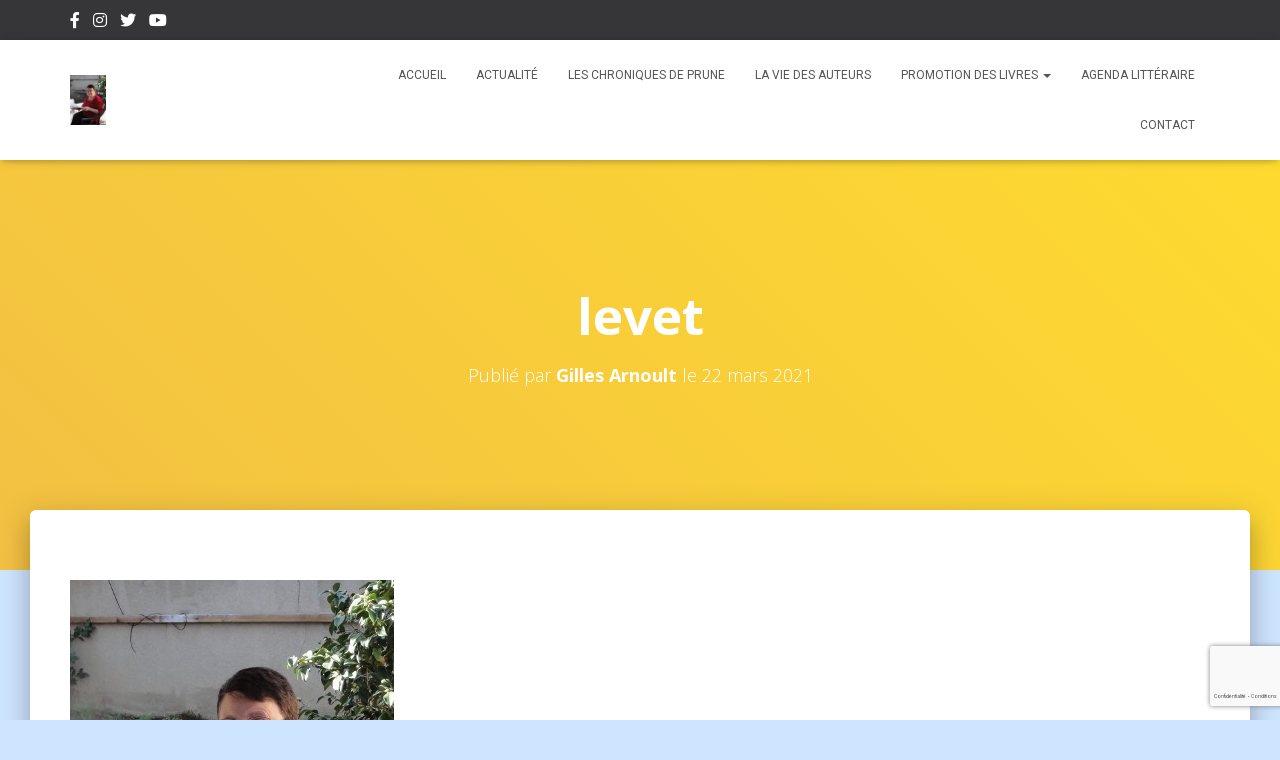

--- FILE ---
content_type: text/html; charset=utf-8
request_url: https://www.google.com/recaptcha/api2/anchor?ar=1&k=6Lcjd5McAAAAAAKjCuLWTE5QZIOngIfmJSzyzuzI&co=aHR0cHM6Ly9hZ29yYS5ub21icmU3LmZyOjQ0Mw..&hl=fr&v=N67nZn4AqZkNcbeMu4prBgzg&size=invisible&badge=bottomright&anchor-ms=20000&execute-ms=30000&cb=mo78fyiw7hna
body_size: 48839
content:
<!DOCTYPE HTML><html dir="ltr" lang="fr"><head><meta http-equiv="Content-Type" content="text/html; charset=UTF-8">
<meta http-equiv="X-UA-Compatible" content="IE=edge">
<title>reCAPTCHA</title>
<style type="text/css">
/* cyrillic-ext */
@font-face {
  font-family: 'Roboto';
  font-style: normal;
  font-weight: 400;
  font-stretch: 100%;
  src: url(//fonts.gstatic.com/s/roboto/v48/KFO7CnqEu92Fr1ME7kSn66aGLdTylUAMa3GUBHMdazTgWw.woff2) format('woff2');
  unicode-range: U+0460-052F, U+1C80-1C8A, U+20B4, U+2DE0-2DFF, U+A640-A69F, U+FE2E-FE2F;
}
/* cyrillic */
@font-face {
  font-family: 'Roboto';
  font-style: normal;
  font-weight: 400;
  font-stretch: 100%;
  src: url(//fonts.gstatic.com/s/roboto/v48/KFO7CnqEu92Fr1ME7kSn66aGLdTylUAMa3iUBHMdazTgWw.woff2) format('woff2');
  unicode-range: U+0301, U+0400-045F, U+0490-0491, U+04B0-04B1, U+2116;
}
/* greek-ext */
@font-face {
  font-family: 'Roboto';
  font-style: normal;
  font-weight: 400;
  font-stretch: 100%;
  src: url(//fonts.gstatic.com/s/roboto/v48/KFO7CnqEu92Fr1ME7kSn66aGLdTylUAMa3CUBHMdazTgWw.woff2) format('woff2');
  unicode-range: U+1F00-1FFF;
}
/* greek */
@font-face {
  font-family: 'Roboto';
  font-style: normal;
  font-weight: 400;
  font-stretch: 100%;
  src: url(//fonts.gstatic.com/s/roboto/v48/KFO7CnqEu92Fr1ME7kSn66aGLdTylUAMa3-UBHMdazTgWw.woff2) format('woff2');
  unicode-range: U+0370-0377, U+037A-037F, U+0384-038A, U+038C, U+038E-03A1, U+03A3-03FF;
}
/* math */
@font-face {
  font-family: 'Roboto';
  font-style: normal;
  font-weight: 400;
  font-stretch: 100%;
  src: url(//fonts.gstatic.com/s/roboto/v48/KFO7CnqEu92Fr1ME7kSn66aGLdTylUAMawCUBHMdazTgWw.woff2) format('woff2');
  unicode-range: U+0302-0303, U+0305, U+0307-0308, U+0310, U+0312, U+0315, U+031A, U+0326-0327, U+032C, U+032F-0330, U+0332-0333, U+0338, U+033A, U+0346, U+034D, U+0391-03A1, U+03A3-03A9, U+03B1-03C9, U+03D1, U+03D5-03D6, U+03F0-03F1, U+03F4-03F5, U+2016-2017, U+2034-2038, U+203C, U+2040, U+2043, U+2047, U+2050, U+2057, U+205F, U+2070-2071, U+2074-208E, U+2090-209C, U+20D0-20DC, U+20E1, U+20E5-20EF, U+2100-2112, U+2114-2115, U+2117-2121, U+2123-214F, U+2190, U+2192, U+2194-21AE, U+21B0-21E5, U+21F1-21F2, U+21F4-2211, U+2213-2214, U+2216-22FF, U+2308-230B, U+2310, U+2319, U+231C-2321, U+2336-237A, U+237C, U+2395, U+239B-23B7, U+23D0, U+23DC-23E1, U+2474-2475, U+25AF, U+25B3, U+25B7, U+25BD, U+25C1, U+25CA, U+25CC, U+25FB, U+266D-266F, U+27C0-27FF, U+2900-2AFF, U+2B0E-2B11, U+2B30-2B4C, U+2BFE, U+3030, U+FF5B, U+FF5D, U+1D400-1D7FF, U+1EE00-1EEFF;
}
/* symbols */
@font-face {
  font-family: 'Roboto';
  font-style: normal;
  font-weight: 400;
  font-stretch: 100%;
  src: url(//fonts.gstatic.com/s/roboto/v48/KFO7CnqEu92Fr1ME7kSn66aGLdTylUAMaxKUBHMdazTgWw.woff2) format('woff2');
  unicode-range: U+0001-000C, U+000E-001F, U+007F-009F, U+20DD-20E0, U+20E2-20E4, U+2150-218F, U+2190, U+2192, U+2194-2199, U+21AF, U+21E6-21F0, U+21F3, U+2218-2219, U+2299, U+22C4-22C6, U+2300-243F, U+2440-244A, U+2460-24FF, U+25A0-27BF, U+2800-28FF, U+2921-2922, U+2981, U+29BF, U+29EB, U+2B00-2BFF, U+4DC0-4DFF, U+FFF9-FFFB, U+10140-1018E, U+10190-1019C, U+101A0, U+101D0-101FD, U+102E0-102FB, U+10E60-10E7E, U+1D2C0-1D2D3, U+1D2E0-1D37F, U+1F000-1F0FF, U+1F100-1F1AD, U+1F1E6-1F1FF, U+1F30D-1F30F, U+1F315, U+1F31C, U+1F31E, U+1F320-1F32C, U+1F336, U+1F378, U+1F37D, U+1F382, U+1F393-1F39F, U+1F3A7-1F3A8, U+1F3AC-1F3AF, U+1F3C2, U+1F3C4-1F3C6, U+1F3CA-1F3CE, U+1F3D4-1F3E0, U+1F3ED, U+1F3F1-1F3F3, U+1F3F5-1F3F7, U+1F408, U+1F415, U+1F41F, U+1F426, U+1F43F, U+1F441-1F442, U+1F444, U+1F446-1F449, U+1F44C-1F44E, U+1F453, U+1F46A, U+1F47D, U+1F4A3, U+1F4B0, U+1F4B3, U+1F4B9, U+1F4BB, U+1F4BF, U+1F4C8-1F4CB, U+1F4D6, U+1F4DA, U+1F4DF, U+1F4E3-1F4E6, U+1F4EA-1F4ED, U+1F4F7, U+1F4F9-1F4FB, U+1F4FD-1F4FE, U+1F503, U+1F507-1F50B, U+1F50D, U+1F512-1F513, U+1F53E-1F54A, U+1F54F-1F5FA, U+1F610, U+1F650-1F67F, U+1F687, U+1F68D, U+1F691, U+1F694, U+1F698, U+1F6AD, U+1F6B2, U+1F6B9-1F6BA, U+1F6BC, U+1F6C6-1F6CF, U+1F6D3-1F6D7, U+1F6E0-1F6EA, U+1F6F0-1F6F3, U+1F6F7-1F6FC, U+1F700-1F7FF, U+1F800-1F80B, U+1F810-1F847, U+1F850-1F859, U+1F860-1F887, U+1F890-1F8AD, U+1F8B0-1F8BB, U+1F8C0-1F8C1, U+1F900-1F90B, U+1F93B, U+1F946, U+1F984, U+1F996, U+1F9E9, U+1FA00-1FA6F, U+1FA70-1FA7C, U+1FA80-1FA89, U+1FA8F-1FAC6, U+1FACE-1FADC, U+1FADF-1FAE9, U+1FAF0-1FAF8, U+1FB00-1FBFF;
}
/* vietnamese */
@font-face {
  font-family: 'Roboto';
  font-style: normal;
  font-weight: 400;
  font-stretch: 100%;
  src: url(//fonts.gstatic.com/s/roboto/v48/KFO7CnqEu92Fr1ME7kSn66aGLdTylUAMa3OUBHMdazTgWw.woff2) format('woff2');
  unicode-range: U+0102-0103, U+0110-0111, U+0128-0129, U+0168-0169, U+01A0-01A1, U+01AF-01B0, U+0300-0301, U+0303-0304, U+0308-0309, U+0323, U+0329, U+1EA0-1EF9, U+20AB;
}
/* latin-ext */
@font-face {
  font-family: 'Roboto';
  font-style: normal;
  font-weight: 400;
  font-stretch: 100%;
  src: url(//fonts.gstatic.com/s/roboto/v48/KFO7CnqEu92Fr1ME7kSn66aGLdTylUAMa3KUBHMdazTgWw.woff2) format('woff2');
  unicode-range: U+0100-02BA, U+02BD-02C5, U+02C7-02CC, U+02CE-02D7, U+02DD-02FF, U+0304, U+0308, U+0329, U+1D00-1DBF, U+1E00-1E9F, U+1EF2-1EFF, U+2020, U+20A0-20AB, U+20AD-20C0, U+2113, U+2C60-2C7F, U+A720-A7FF;
}
/* latin */
@font-face {
  font-family: 'Roboto';
  font-style: normal;
  font-weight: 400;
  font-stretch: 100%;
  src: url(//fonts.gstatic.com/s/roboto/v48/KFO7CnqEu92Fr1ME7kSn66aGLdTylUAMa3yUBHMdazQ.woff2) format('woff2');
  unicode-range: U+0000-00FF, U+0131, U+0152-0153, U+02BB-02BC, U+02C6, U+02DA, U+02DC, U+0304, U+0308, U+0329, U+2000-206F, U+20AC, U+2122, U+2191, U+2193, U+2212, U+2215, U+FEFF, U+FFFD;
}
/* cyrillic-ext */
@font-face {
  font-family: 'Roboto';
  font-style: normal;
  font-weight: 500;
  font-stretch: 100%;
  src: url(//fonts.gstatic.com/s/roboto/v48/KFO7CnqEu92Fr1ME7kSn66aGLdTylUAMa3GUBHMdazTgWw.woff2) format('woff2');
  unicode-range: U+0460-052F, U+1C80-1C8A, U+20B4, U+2DE0-2DFF, U+A640-A69F, U+FE2E-FE2F;
}
/* cyrillic */
@font-face {
  font-family: 'Roboto';
  font-style: normal;
  font-weight: 500;
  font-stretch: 100%;
  src: url(//fonts.gstatic.com/s/roboto/v48/KFO7CnqEu92Fr1ME7kSn66aGLdTylUAMa3iUBHMdazTgWw.woff2) format('woff2');
  unicode-range: U+0301, U+0400-045F, U+0490-0491, U+04B0-04B1, U+2116;
}
/* greek-ext */
@font-face {
  font-family: 'Roboto';
  font-style: normal;
  font-weight: 500;
  font-stretch: 100%;
  src: url(//fonts.gstatic.com/s/roboto/v48/KFO7CnqEu92Fr1ME7kSn66aGLdTylUAMa3CUBHMdazTgWw.woff2) format('woff2');
  unicode-range: U+1F00-1FFF;
}
/* greek */
@font-face {
  font-family: 'Roboto';
  font-style: normal;
  font-weight: 500;
  font-stretch: 100%;
  src: url(//fonts.gstatic.com/s/roboto/v48/KFO7CnqEu92Fr1ME7kSn66aGLdTylUAMa3-UBHMdazTgWw.woff2) format('woff2');
  unicode-range: U+0370-0377, U+037A-037F, U+0384-038A, U+038C, U+038E-03A1, U+03A3-03FF;
}
/* math */
@font-face {
  font-family: 'Roboto';
  font-style: normal;
  font-weight: 500;
  font-stretch: 100%;
  src: url(//fonts.gstatic.com/s/roboto/v48/KFO7CnqEu92Fr1ME7kSn66aGLdTylUAMawCUBHMdazTgWw.woff2) format('woff2');
  unicode-range: U+0302-0303, U+0305, U+0307-0308, U+0310, U+0312, U+0315, U+031A, U+0326-0327, U+032C, U+032F-0330, U+0332-0333, U+0338, U+033A, U+0346, U+034D, U+0391-03A1, U+03A3-03A9, U+03B1-03C9, U+03D1, U+03D5-03D6, U+03F0-03F1, U+03F4-03F5, U+2016-2017, U+2034-2038, U+203C, U+2040, U+2043, U+2047, U+2050, U+2057, U+205F, U+2070-2071, U+2074-208E, U+2090-209C, U+20D0-20DC, U+20E1, U+20E5-20EF, U+2100-2112, U+2114-2115, U+2117-2121, U+2123-214F, U+2190, U+2192, U+2194-21AE, U+21B0-21E5, U+21F1-21F2, U+21F4-2211, U+2213-2214, U+2216-22FF, U+2308-230B, U+2310, U+2319, U+231C-2321, U+2336-237A, U+237C, U+2395, U+239B-23B7, U+23D0, U+23DC-23E1, U+2474-2475, U+25AF, U+25B3, U+25B7, U+25BD, U+25C1, U+25CA, U+25CC, U+25FB, U+266D-266F, U+27C0-27FF, U+2900-2AFF, U+2B0E-2B11, U+2B30-2B4C, U+2BFE, U+3030, U+FF5B, U+FF5D, U+1D400-1D7FF, U+1EE00-1EEFF;
}
/* symbols */
@font-face {
  font-family: 'Roboto';
  font-style: normal;
  font-weight: 500;
  font-stretch: 100%;
  src: url(//fonts.gstatic.com/s/roboto/v48/KFO7CnqEu92Fr1ME7kSn66aGLdTylUAMaxKUBHMdazTgWw.woff2) format('woff2');
  unicode-range: U+0001-000C, U+000E-001F, U+007F-009F, U+20DD-20E0, U+20E2-20E4, U+2150-218F, U+2190, U+2192, U+2194-2199, U+21AF, U+21E6-21F0, U+21F3, U+2218-2219, U+2299, U+22C4-22C6, U+2300-243F, U+2440-244A, U+2460-24FF, U+25A0-27BF, U+2800-28FF, U+2921-2922, U+2981, U+29BF, U+29EB, U+2B00-2BFF, U+4DC0-4DFF, U+FFF9-FFFB, U+10140-1018E, U+10190-1019C, U+101A0, U+101D0-101FD, U+102E0-102FB, U+10E60-10E7E, U+1D2C0-1D2D3, U+1D2E0-1D37F, U+1F000-1F0FF, U+1F100-1F1AD, U+1F1E6-1F1FF, U+1F30D-1F30F, U+1F315, U+1F31C, U+1F31E, U+1F320-1F32C, U+1F336, U+1F378, U+1F37D, U+1F382, U+1F393-1F39F, U+1F3A7-1F3A8, U+1F3AC-1F3AF, U+1F3C2, U+1F3C4-1F3C6, U+1F3CA-1F3CE, U+1F3D4-1F3E0, U+1F3ED, U+1F3F1-1F3F3, U+1F3F5-1F3F7, U+1F408, U+1F415, U+1F41F, U+1F426, U+1F43F, U+1F441-1F442, U+1F444, U+1F446-1F449, U+1F44C-1F44E, U+1F453, U+1F46A, U+1F47D, U+1F4A3, U+1F4B0, U+1F4B3, U+1F4B9, U+1F4BB, U+1F4BF, U+1F4C8-1F4CB, U+1F4D6, U+1F4DA, U+1F4DF, U+1F4E3-1F4E6, U+1F4EA-1F4ED, U+1F4F7, U+1F4F9-1F4FB, U+1F4FD-1F4FE, U+1F503, U+1F507-1F50B, U+1F50D, U+1F512-1F513, U+1F53E-1F54A, U+1F54F-1F5FA, U+1F610, U+1F650-1F67F, U+1F687, U+1F68D, U+1F691, U+1F694, U+1F698, U+1F6AD, U+1F6B2, U+1F6B9-1F6BA, U+1F6BC, U+1F6C6-1F6CF, U+1F6D3-1F6D7, U+1F6E0-1F6EA, U+1F6F0-1F6F3, U+1F6F7-1F6FC, U+1F700-1F7FF, U+1F800-1F80B, U+1F810-1F847, U+1F850-1F859, U+1F860-1F887, U+1F890-1F8AD, U+1F8B0-1F8BB, U+1F8C0-1F8C1, U+1F900-1F90B, U+1F93B, U+1F946, U+1F984, U+1F996, U+1F9E9, U+1FA00-1FA6F, U+1FA70-1FA7C, U+1FA80-1FA89, U+1FA8F-1FAC6, U+1FACE-1FADC, U+1FADF-1FAE9, U+1FAF0-1FAF8, U+1FB00-1FBFF;
}
/* vietnamese */
@font-face {
  font-family: 'Roboto';
  font-style: normal;
  font-weight: 500;
  font-stretch: 100%;
  src: url(//fonts.gstatic.com/s/roboto/v48/KFO7CnqEu92Fr1ME7kSn66aGLdTylUAMa3OUBHMdazTgWw.woff2) format('woff2');
  unicode-range: U+0102-0103, U+0110-0111, U+0128-0129, U+0168-0169, U+01A0-01A1, U+01AF-01B0, U+0300-0301, U+0303-0304, U+0308-0309, U+0323, U+0329, U+1EA0-1EF9, U+20AB;
}
/* latin-ext */
@font-face {
  font-family: 'Roboto';
  font-style: normal;
  font-weight: 500;
  font-stretch: 100%;
  src: url(//fonts.gstatic.com/s/roboto/v48/KFO7CnqEu92Fr1ME7kSn66aGLdTylUAMa3KUBHMdazTgWw.woff2) format('woff2');
  unicode-range: U+0100-02BA, U+02BD-02C5, U+02C7-02CC, U+02CE-02D7, U+02DD-02FF, U+0304, U+0308, U+0329, U+1D00-1DBF, U+1E00-1E9F, U+1EF2-1EFF, U+2020, U+20A0-20AB, U+20AD-20C0, U+2113, U+2C60-2C7F, U+A720-A7FF;
}
/* latin */
@font-face {
  font-family: 'Roboto';
  font-style: normal;
  font-weight: 500;
  font-stretch: 100%;
  src: url(//fonts.gstatic.com/s/roboto/v48/KFO7CnqEu92Fr1ME7kSn66aGLdTylUAMa3yUBHMdazQ.woff2) format('woff2');
  unicode-range: U+0000-00FF, U+0131, U+0152-0153, U+02BB-02BC, U+02C6, U+02DA, U+02DC, U+0304, U+0308, U+0329, U+2000-206F, U+20AC, U+2122, U+2191, U+2193, U+2212, U+2215, U+FEFF, U+FFFD;
}
/* cyrillic-ext */
@font-face {
  font-family: 'Roboto';
  font-style: normal;
  font-weight: 900;
  font-stretch: 100%;
  src: url(//fonts.gstatic.com/s/roboto/v48/KFO7CnqEu92Fr1ME7kSn66aGLdTylUAMa3GUBHMdazTgWw.woff2) format('woff2');
  unicode-range: U+0460-052F, U+1C80-1C8A, U+20B4, U+2DE0-2DFF, U+A640-A69F, U+FE2E-FE2F;
}
/* cyrillic */
@font-face {
  font-family: 'Roboto';
  font-style: normal;
  font-weight: 900;
  font-stretch: 100%;
  src: url(//fonts.gstatic.com/s/roboto/v48/KFO7CnqEu92Fr1ME7kSn66aGLdTylUAMa3iUBHMdazTgWw.woff2) format('woff2');
  unicode-range: U+0301, U+0400-045F, U+0490-0491, U+04B0-04B1, U+2116;
}
/* greek-ext */
@font-face {
  font-family: 'Roboto';
  font-style: normal;
  font-weight: 900;
  font-stretch: 100%;
  src: url(//fonts.gstatic.com/s/roboto/v48/KFO7CnqEu92Fr1ME7kSn66aGLdTylUAMa3CUBHMdazTgWw.woff2) format('woff2');
  unicode-range: U+1F00-1FFF;
}
/* greek */
@font-face {
  font-family: 'Roboto';
  font-style: normal;
  font-weight: 900;
  font-stretch: 100%;
  src: url(//fonts.gstatic.com/s/roboto/v48/KFO7CnqEu92Fr1ME7kSn66aGLdTylUAMa3-UBHMdazTgWw.woff2) format('woff2');
  unicode-range: U+0370-0377, U+037A-037F, U+0384-038A, U+038C, U+038E-03A1, U+03A3-03FF;
}
/* math */
@font-face {
  font-family: 'Roboto';
  font-style: normal;
  font-weight: 900;
  font-stretch: 100%;
  src: url(//fonts.gstatic.com/s/roboto/v48/KFO7CnqEu92Fr1ME7kSn66aGLdTylUAMawCUBHMdazTgWw.woff2) format('woff2');
  unicode-range: U+0302-0303, U+0305, U+0307-0308, U+0310, U+0312, U+0315, U+031A, U+0326-0327, U+032C, U+032F-0330, U+0332-0333, U+0338, U+033A, U+0346, U+034D, U+0391-03A1, U+03A3-03A9, U+03B1-03C9, U+03D1, U+03D5-03D6, U+03F0-03F1, U+03F4-03F5, U+2016-2017, U+2034-2038, U+203C, U+2040, U+2043, U+2047, U+2050, U+2057, U+205F, U+2070-2071, U+2074-208E, U+2090-209C, U+20D0-20DC, U+20E1, U+20E5-20EF, U+2100-2112, U+2114-2115, U+2117-2121, U+2123-214F, U+2190, U+2192, U+2194-21AE, U+21B0-21E5, U+21F1-21F2, U+21F4-2211, U+2213-2214, U+2216-22FF, U+2308-230B, U+2310, U+2319, U+231C-2321, U+2336-237A, U+237C, U+2395, U+239B-23B7, U+23D0, U+23DC-23E1, U+2474-2475, U+25AF, U+25B3, U+25B7, U+25BD, U+25C1, U+25CA, U+25CC, U+25FB, U+266D-266F, U+27C0-27FF, U+2900-2AFF, U+2B0E-2B11, U+2B30-2B4C, U+2BFE, U+3030, U+FF5B, U+FF5D, U+1D400-1D7FF, U+1EE00-1EEFF;
}
/* symbols */
@font-face {
  font-family: 'Roboto';
  font-style: normal;
  font-weight: 900;
  font-stretch: 100%;
  src: url(//fonts.gstatic.com/s/roboto/v48/KFO7CnqEu92Fr1ME7kSn66aGLdTylUAMaxKUBHMdazTgWw.woff2) format('woff2');
  unicode-range: U+0001-000C, U+000E-001F, U+007F-009F, U+20DD-20E0, U+20E2-20E4, U+2150-218F, U+2190, U+2192, U+2194-2199, U+21AF, U+21E6-21F0, U+21F3, U+2218-2219, U+2299, U+22C4-22C6, U+2300-243F, U+2440-244A, U+2460-24FF, U+25A0-27BF, U+2800-28FF, U+2921-2922, U+2981, U+29BF, U+29EB, U+2B00-2BFF, U+4DC0-4DFF, U+FFF9-FFFB, U+10140-1018E, U+10190-1019C, U+101A0, U+101D0-101FD, U+102E0-102FB, U+10E60-10E7E, U+1D2C0-1D2D3, U+1D2E0-1D37F, U+1F000-1F0FF, U+1F100-1F1AD, U+1F1E6-1F1FF, U+1F30D-1F30F, U+1F315, U+1F31C, U+1F31E, U+1F320-1F32C, U+1F336, U+1F378, U+1F37D, U+1F382, U+1F393-1F39F, U+1F3A7-1F3A8, U+1F3AC-1F3AF, U+1F3C2, U+1F3C4-1F3C6, U+1F3CA-1F3CE, U+1F3D4-1F3E0, U+1F3ED, U+1F3F1-1F3F3, U+1F3F5-1F3F7, U+1F408, U+1F415, U+1F41F, U+1F426, U+1F43F, U+1F441-1F442, U+1F444, U+1F446-1F449, U+1F44C-1F44E, U+1F453, U+1F46A, U+1F47D, U+1F4A3, U+1F4B0, U+1F4B3, U+1F4B9, U+1F4BB, U+1F4BF, U+1F4C8-1F4CB, U+1F4D6, U+1F4DA, U+1F4DF, U+1F4E3-1F4E6, U+1F4EA-1F4ED, U+1F4F7, U+1F4F9-1F4FB, U+1F4FD-1F4FE, U+1F503, U+1F507-1F50B, U+1F50D, U+1F512-1F513, U+1F53E-1F54A, U+1F54F-1F5FA, U+1F610, U+1F650-1F67F, U+1F687, U+1F68D, U+1F691, U+1F694, U+1F698, U+1F6AD, U+1F6B2, U+1F6B9-1F6BA, U+1F6BC, U+1F6C6-1F6CF, U+1F6D3-1F6D7, U+1F6E0-1F6EA, U+1F6F0-1F6F3, U+1F6F7-1F6FC, U+1F700-1F7FF, U+1F800-1F80B, U+1F810-1F847, U+1F850-1F859, U+1F860-1F887, U+1F890-1F8AD, U+1F8B0-1F8BB, U+1F8C0-1F8C1, U+1F900-1F90B, U+1F93B, U+1F946, U+1F984, U+1F996, U+1F9E9, U+1FA00-1FA6F, U+1FA70-1FA7C, U+1FA80-1FA89, U+1FA8F-1FAC6, U+1FACE-1FADC, U+1FADF-1FAE9, U+1FAF0-1FAF8, U+1FB00-1FBFF;
}
/* vietnamese */
@font-face {
  font-family: 'Roboto';
  font-style: normal;
  font-weight: 900;
  font-stretch: 100%;
  src: url(//fonts.gstatic.com/s/roboto/v48/KFO7CnqEu92Fr1ME7kSn66aGLdTylUAMa3OUBHMdazTgWw.woff2) format('woff2');
  unicode-range: U+0102-0103, U+0110-0111, U+0128-0129, U+0168-0169, U+01A0-01A1, U+01AF-01B0, U+0300-0301, U+0303-0304, U+0308-0309, U+0323, U+0329, U+1EA0-1EF9, U+20AB;
}
/* latin-ext */
@font-face {
  font-family: 'Roboto';
  font-style: normal;
  font-weight: 900;
  font-stretch: 100%;
  src: url(//fonts.gstatic.com/s/roboto/v48/KFO7CnqEu92Fr1ME7kSn66aGLdTylUAMa3KUBHMdazTgWw.woff2) format('woff2');
  unicode-range: U+0100-02BA, U+02BD-02C5, U+02C7-02CC, U+02CE-02D7, U+02DD-02FF, U+0304, U+0308, U+0329, U+1D00-1DBF, U+1E00-1E9F, U+1EF2-1EFF, U+2020, U+20A0-20AB, U+20AD-20C0, U+2113, U+2C60-2C7F, U+A720-A7FF;
}
/* latin */
@font-face {
  font-family: 'Roboto';
  font-style: normal;
  font-weight: 900;
  font-stretch: 100%;
  src: url(//fonts.gstatic.com/s/roboto/v48/KFO7CnqEu92Fr1ME7kSn66aGLdTylUAMa3yUBHMdazQ.woff2) format('woff2');
  unicode-range: U+0000-00FF, U+0131, U+0152-0153, U+02BB-02BC, U+02C6, U+02DA, U+02DC, U+0304, U+0308, U+0329, U+2000-206F, U+20AC, U+2122, U+2191, U+2193, U+2212, U+2215, U+FEFF, U+FFFD;
}

</style>
<link rel="stylesheet" type="text/css" href="https://www.gstatic.com/recaptcha/releases/N67nZn4AqZkNcbeMu4prBgzg/styles__ltr.css">
<script nonce="MgptcYfRjPpZ9a14lkOppQ" type="text/javascript">window['__recaptcha_api'] = 'https://www.google.com/recaptcha/api2/';</script>
<script type="text/javascript" src="https://www.gstatic.com/recaptcha/releases/N67nZn4AqZkNcbeMu4prBgzg/recaptcha__fr.js" nonce="MgptcYfRjPpZ9a14lkOppQ">
      
    </script></head>
<body><div id="rc-anchor-alert" class="rc-anchor-alert"></div>
<input type="hidden" id="recaptcha-token" value="[base64]">
<script type="text/javascript" nonce="MgptcYfRjPpZ9a14lkOppQ">
      recaptcha.anchor.Main.init("[\x22ainput\x22,[\x22bgdata\x22,\x22\x22,\[base64]/[base64]/[base64]/ZyhXLGgpOnEoW04sMjEsbF0sVywwKSxoKSxmYWxzZSxmYWxzZSl9Y2F0Y2goayl7RygzNTgsVyk/[base64]/[base64]/[base64]/[base64]/[base64]/[base64]/[base64]/bmV3IEJbT10oRFswXSk6dz09Mj9uZXcgQltPXShEWzBdLERbMV0pOnc9PTM/bmV3IEJbT10oRFswXSxEWzFdLERbMl0pOnc9PTQ/[base64]/[base64]/[base64]/[base64]/[base64]\\u003d\x22,\[base64]\x22,\x22w57Du8K2I8KFw5xcw4U7K8KtwqQmwqPDtxRlDAZlwr0Dw4fDtsKEwpfCrWNUwoFpw4rDgHHDvsOJwqUOUsOBGALClmEvSG/DrsOoCsKxw4FQZnbChSc+SMOLw4jCiMKbw7vCkcKjwr3CoMOUOAzCssKBWcKiwqbCqjJfAcOgw5TCg8KrwoLCvFvCh8OaODZeacO8C8KqWDBycMOcDh/Cg8KfHBQTw4cRYkVfwoHCmcOGw6fDlsOcTxdRwqIFwroHw4TDkxQVwoAOwrHCpMOLSsKaw6jClFbCv8KRIRMsasKXw5/CvXoGaQbDoGHDvS5MwonDlMKQZAzDsikKEsO6wpvDmFHDk8OmwqNdwq9JElogBkROw5rCpMKzwqxPJljDvxHDt8O+w7LDnyfDpsOoLS3Dj8KpNcKMS8KpwqzCgyDCocKZw6XCixjDi8Otw4fDqMOXw4Vdw6snXMOZVCXCusKxwoDCgW/CrsOZw6vDticCMMObw4jDjQfDtHjCqMKoKGPDjCvCtcO9a0/[base64]/wqA8wo/CqsOjbMOEw7HDkcOnMcOpZsK7w4EzwrPDrDluP3/DkjcnMALDscK1wrnDnsO2wqzCtcOQwqHCi3okw5zDr8Kiw6PDlRVlacO9Uh4MeBHDqjnDpW3ChMK0c8ORTkA1JMOpw4R0fcKnM8OOwpo4HsKwwrbDg8O6woMKb2kHVlkewrDDpickOMKsV1PDrMOsbE/DrAXCscOOw58Lw5LDtsOAwoEpaMKhw40swo/Cnk7CgMOewq8/T8KcRjbDrcO6bylgwr1ubUbDssKww5zDucOuwo0oXMO5GA8Awr4qwp5Bw7DDqUgtY8Obw7jDkcO/[base64]/DlsKjw6vCncOQwp7CjnHDsT45GhvCrTdQOcK+w7nDt8OpwrjDqcOXLcObaw3DtcKWwosiw6JPH8OafsOvVMKAwpNtGSpgQMKmfsOEwoDCvk5iDS7DncOpEThLc8KELsO+JCFVHcKuwowLw4xiO2TCrUE/wqXDnh54ShVtw4LDrcKAwrkhJHXDjsORwo8aeiBqw4Aiw6MuAMK7QiHCusO9wq3CkyILI8OIwpwewqI2VsK2HcO2wppoNFAeAsKQwrXCnhHCqFcRwpxSw73CiMK/wqdMbXPCsFNiw4I8wr/[base64]/[base64]/Cg0MnF0ppwqRIB8Ovw4nDlsKiwo7CvsKIw4LCksKVbcKTw7EIL8O+KQcJFF7CrcOwwocSw51YwrxyQMOuwpTDoj5FwqM8enVVwoVMwrlSGcKqbcOAw6bDlcONw65bw5HCpcOrwrnDqMO6ES7DvA3DqxY6cTJlA0fCpMKVJMKmfcKYIsOaMMOJScONMcO/w7rDmAJrZsKebX8ow73Cmz/CpsKzwrPCoB3Diw47w6AjwpDDvmVAwpvCnMKXwo7DtDDDh3XCrB7CkmQyw4rCsUQ5NMKrdBPDhMOGE8Ksw4nCpwwQY8KGMGjCtUTCljUAw6NFw47CjQnDtH7Dv3DCgGRCYMOBAMK+C8OjcX3DicOawpdNw7TDgsO1wqnCkMOIwoTCqsOlwr7DlsOhw6Y4S2hZY1/CgsKsOEt4wqc+w4gRwrHCtDnCncOOJlbChArCrnPCnkJ2QBPDujRzTTc3wrsrw5YtQxXDjcOSw6bDvsK5GDliw653HsKWw7Y4wrV+ScKOw7bCijY6w6twwoLDlwBWw7hqwp3DoRTDkW3CjcO/w43CtsKuHcOKwoLDqHQJwpcwwq92wrt1S8OjwoJQN0ZaGSfDpEPCj8O3w5fCqCXDmsKwNiTDkMK/w7bCtcOlw7fClsKiwoQzwqgVwrBkQTB+w44dwqIiwprDpDHCpHVkMQtawr7Drh9Yw4TDmcKuw7zDlQ0YNcKRw7Yiw4bCisOLTcOxHyPClzDCmm/Crz4sw75MwrzDqSIeYcOrVcK+dMKAw5dSN38WCB7Dt8OfWEE2wo/CvFnCvT/Cv8OgXMOzw54GwqhnwrcJw7DCixPChiRSRzs1AFnCmxLDoj3DuT12NcKLwrA1w43Dk0PCh8K5wr7Dr8KSQBHCucKfwpN7wq3Cg8KBwo0MacK7dMOqwobCncKowoh/w7MmJcKNwo/[base64]/[base64]/[base64]/CoVVyBcObwocnS0/DpcKIwoB8w7cAFcKsdsKANglBwrN3w6dJw4IKw5VEw7w8wqvDqsKUI8ODdsOjwqRuasKjccK7wpVjwo/CgMOPw77DgXPDtsK/SQ4AfMKawrLDhMODEcOywrHCnTEzw6ECw4dJwobDnUPDmcONccOqX8KuQ8OyOsOBG8OUw5LCgFDCp8Kzw6zCuHnCtHLCgxvDgQ/Dn8OowqttUMOKK8KaLcKZw4wgw4NAwpUVw6Z2w5gDw5puCGBEFMKbwrsKw7PCrQ5sDyAfw4rCpUI+w6Agw5oewp7Di8OEw6vCtCllw4pNGcKsOsOjFcKtY8O8cELClylEUxlewo7CoMOxX8OyNA7Dr8KEGMO8w4hxwrbDsCrCkcO/wrfCjD/CnMKTwqLDqlbDrkLCqMKSwoPCnMKjOMKEMcOaw6MuIcKswoNXw7fCkcOkC8OJwo7Clg5Cw73Cs0o+w7lpw7jCgzAbw5PDpcORw70HMMKqXsKiUBjCo1dTdGAwKsKtfcKgw4YOIUvDrBnCknPDs8OTwrTDjg8nwoXDtSnCjBfCqMKnDsOld8K5wrHDusOxD8K8w6/[base64]/DksOLJcOvwqoLw7UuQsKXw4UqaBJeHsKKccKVw6zDicO6KMOBcWLDkmhkPSMJVkVGwq3Ch8OWOsKgGcOuw7TDhzLCgnHCo0RHwplow7TDi2waGTFyUsO2fgV/w5nDk03DrMOww5lQw4nCnsK8w4HClMKhw4QgwoPCil9Sw4LCiMO6w6/[base64]/[base64]/Dt8OYWcKcw7prAxzCiWHCkVoVwqN1ARNCw7tTw6TDpcK2HWjCgATCosOFRwbCgz7CvMOuwrN7w5HDj8OBA1nDhmEcGyLDjMOHwrfDvsOUwoRtCMOYZ8OXwqNMGRAQe8OIwqQOw7N9N2AWKjoNfcOSw582TQFIelPCpMOAAMOcwo3DvG/Di8KTajjCuzPCpFJZLcKywqUSwqnCqcKYwrEqw7sKw61tMEQccGNVbg3Cq8KJacKNQQg4FsOYwrA+QcKvwoBibsOQXwdRwodqOMOHwpfCiMOabj1/wpxKw4fCoy/DtMKlwplqYg7Dp8K+wrHCsw9GeMKIwqrDqBDDkMKAw6h5w4ZLZn7CnsKXw6rDvEbChsKXf8OLMioowrHChBdBaQo1w5BpwovCo8O8wr/Dj8Ocwo7Dr2zCoMKLw7Ysw4MTw5xJHcKvw5/CmkzCplHCphNaX8KEN8KvBisUw6osW8OgwqECwoJOXsKiw6YRw49UdMOsw6FnJsOIF8Ojw5QfwrIcG8OKwoNuaSEtaH9ywpUdBzTCuQ9HwrzCvV7DrMKaYEzClsKlwo/DuMOIwr4UwqZUCjogNnBxPcOEw6s8SXwXwqd6eMKhwo/[base64]/wpvClsOwwrMmwqkZwr5iwqlFwrUDdELDiR9BUybCm8O/w7IuO8ONw74Jw6/Cq3LCuy1+w7rCtsOlwrI+w4geEMO/[base64]/Cnw41OCNswq/[base64]/Z8OodQ/DujHDocKVwrTDmcKJwq4Ew6fDqFPCu3rCkMKkw644TDR5KELCslTDmybCr8KawpLCjsOIDcO/csODwroTJ8K7wrRCw7dNwr1BwrRGesO+w4zCrjDCnMODRTYDYcK5wrXDpTB1woUzeMKnMMK0WjLCgCdXAEDDqT9Pw6NHcMK4VsOQw5bDqyvDhh3CpcO8Z8KowqnCum/DtXfCr1TDuwlEPsKvw7vCgioDwoZPw7rCnAdiASdrH14ZwrjDs2XDncOzX03DpMOiV0R6w6cuw7B7wr8lw67Dqg0WwqHDjznCt8K8PWPCnX0YwrLCims5IXLDvz02M8KXSgPDgiIYw67DtcO3woMzWgXCs00mI8K4FsOxwovChQzCjXbDrsOLUsK/w6XCncOZw5t+PgDDtcKXcsK/w699D8OCw4okwoLChcKGCcK8w5oUw5Mwb8OEfGLChsOYwrRmw5/CisK1w4/DmcOZDgfDrcOUDCvCqg3CmVjCisKzwqodZMOvCltsNgVAFkgbw7HClAMow4zDvEPDqcOcw5hBw4/DrmhMLCnCohkeCEzDghIMw5UFJCzCusOIwr3CkDFUw4lAw77Dg8Oew5nCqH/CtMKWwqgbwqDCh8OzZMKTBCgTw5wTH8K5Z8K7TTlmWsK7wpHCjT3ClUhYw7RWKsKJw4PDscOaw6xvbcOFw7HCu3zCvnI8XUsFw4tpDG/CjMKVw6ZCHBpIcnUOwptWw5QPE8KmOhJbw7gew5huVxzDn8O4wpNBw4nDn2daZcOjT1FKaMOAw63DhMOOIsKHB8OTTcKOwqwNV1gOwo0PDzHCkl3Ck8Kuw7ohwrduwqs4C1TCpsOnWRkgwpjDuMKRwoEowq/Du8Ohw6xqdisNw54nw7zCp8KLdMOJwqdiYcKuw6IVJ8OBw4NBMS/DhGDCpT/[base64]/DosOiwoI2XGrDp8OKBMKXRsKrwplXw6ITbU7DhMOtBMO/Z8KyMmLCs2I3w4PCvcO/[base64]/wpVJf8OqBkFSDsOpK33Duls7X8OfF8K/[base64]/[base64]/CvcOoDwliF2fDixPCmcKMZA3Dt1bDssO/VcOYw7wbw7fDgsOawrJww6/CswRDwqPCnhnCpAPDnMO5w6wFVATCkMKZw5fCry3DqcKvJ8O2wrs2EsOtN27DrcKKwrPDvmzCgUcgwrVgElEeakkBwqcswofDoidEQMKhw7JMLMKnw4HDlMKowp/DqycTwoQMw5dTwq1KVBLDoQcoIsKUwr7Dji/DsTtnU0HCp8OnScOLw6PCkizCt2RMw4JPwpzCmjHDvQTCncOBMsOTwpcwOWHCncO1HMOdbMKGRMOlU8OsT8Onw6PCr3p9w4xPeHIlwpVhwrA3HGAOOMKmFsOuw6jDusKzAXDCqHJrXT/DrjzCq1PCrMKmbcKOTVvDmF1zf8Kbwr/Dv8Kzw4QzbHdrwpkcWnnDmltpw4sEwq9YwqvDr2LDlsOnw5nDjnjDoWxmwpvDssK6Z8OAUn/[base64]/Cm1h7CRnDlMOqD8KtU1BPRQzDrMO3HxbCq1rCoXXDqUABwpbDrcK+dsOJwo3DlMKww4jCg0IKwojDqjDDhCDDnBt9w5t+wq/DpsOyw67DrMOVVMO9w5/DjcK8w6HDkUB2NSfCucKlYsOzwq1EfnZLw7tgCWrDhMKbw73DnMOtalLCmgPCgXbCosOKw70jQjfDtMOzw55hw5nDk2wuAMKZw48lMUDDkXxGwoHCpsOEJsKVUMKbw4cZYMOvw73DmcOfw710T8OLw4/[base64]/w6LDtSTDpy/[base64]/w7LCtzhTLsOYwprCi3bDuiNiw4AUwo3Dl0vCvjzDlHXDrcK2JsKtw5JDWsKhIxLDlMOZw57DlFxXPMKKwqLDiXbDgFluZMKfM3vCncKONj3Cs2/Du8K+FMK7wrF/GwDCvjnCpxFzw4rDi2vDicOgwrMVGhdtWCBeLhwjGMOiw7MFdXDDlcOlw6XDjMKJw4rDrHrDvsKjw7LDr8OSw50GezPDl0cBwpvDv8KIU8OSw4TDnQLCm10mwoA/wrpwMMO4w5LCvMKjaQt+eQzDjxIPwr/DrMKnwqV8LSnClUgmw5MudcOxwprDh2cgw50ta8OywqNYwpwiVX5Jw5cvcDtaVm7CucONw55qw6XDlEc5DsKeQsOHwqBbGEPCmzwywqcYPcOpw611MGnClcKCwpc6EHsPwr/DgV5oDCE3wqJuDcO6EcOYEnB5a8O6YwzDgmzCrRc5AyhxCsOWwrjCgQ1wwqIMWE0gwqdxP0rCujHDhMOFSHMHW8O0JcKbwogjwqnCucKoZW97wp/CjWxywo8hFcOGajwDbC4CccKyw5vDt8OSwqjCtsK5w6Z1wppgSjvCvsKzMFLDlRpYwqdpXcKawqrCncKnw7DDi8OUw6BxwpINw5nDosKdNMKqwqPCqGF8FDPCsMKEw5cvw5F8w4RDwpTDqSRPHQp4KHphfMOmN8OqXcKIwoXCkcK1NMO5w6hjw5Z/w5kIaxzCsDdDWS/[base64]/DuTPCnzR5DXIzT8K3csKkwpHCv20jbyzCmMKqwpjDvAPDksKiw6jDkDF/w45HWsOIJw1QcMOgUsOmw4fCiVTCuE4JdGzClMOPEDhpSwU/w5TDuMOhTcOVw44GwpxWEC0hXsKdR8KowrLDj8KKMcKjwp0/woLDnCrDisOaw5fDll45w7U1w7nDrsO2BVwDXcOkCsKuIcOfwqclw4EjDXrDrns8eMKTwq0JwoHDkXLCry3DpzrCscKIwrrCqsOIOiFsLMKQw53CscOMwozDuMOyDj/[base64]/DicObHwd1C8O8IWVMSsOfVX7DpXxsw5zCtEhiwobCnBLCsDk5wowPwrbCpMKiwo3CmgYzdcOIR8K4azxATzvDhDDChcKBwp/DnjtMwo/[base64]/[base64]/HQ8Dw45Lw7YSNcOqQsOGElYhwqrDisOVwoLCvsKSFsOqw5HDksOlSsKdXErDoyHDh0rCqDXCrsK+wpbDhMOxw6HCqw54ZzAHdsKQw4bCii0JwqlWelTDiQHDn8KhwrTCngHCiH/CicOQw67CgsKDw7rDox4JUcONc8KwIBbDlynDrz/Du8O4a2nCqy9Tw7hxw53CosKwL2VdwqYew7jCvGHDvHnDkTzDgMOddi7Crl8wHWMLw41lw5bCpcOFIwhmw6VlYnQ9OUodRGbDgsKsw6HCqg3Csk0XKxUXw7bDtmfDgl/[base64]/wrUhUwNvJkjDkgvCoENOw6PDuGFZM1hiw7dRwo3CrsOiI8Kcwo7CoMKbWcKmLMOgwpsqw4jCrnVswqgGwrxEKsOrw6vDg8K4a0HDvsOXwodhYcObwpLDlcKOKsOTwoFNUB/CnWodw47CoBrDl8OFOMOdO0R3w6fCtCA+wq08fsKvLW3DlMKmw78owo/Cr8OHTcKmwqtDP8KAKcOqw7EKw4FcwrjCvMOhwqEEw6XCqMKGwo/DosKAAMOnw7kMQQ5xSMK/[base64]/[base64]/DmcOCKcKeZsKJNBUSw6VdwqjCqRsSccO+w7RvworCt8KQTAvDl8Osw6oiFSfDhxFbwozCgljDiMO/ecOhScOkWsO7KAfDnk8nH8KIUMOjwr/CnkFVEMOTwo1zIx7Du8OxwpXDhcOsNHBjwojChGnDuAEfw6Ykw7NpwqbCmzUWw6sfwohBw6fCqMKywr17FSRUNl0WJUvDpETCrMO6w7R+w79wE8OKwrlYRm8Hw58Xw7LDrsKowoNuO3/DoMKTUcOFY8K5w4TCrcOfIG/DiAsqPMKTQMOGwo/CpWZwGig9Q8OGWcKlJ8KFwotxwrXCj8KPKADChcKKwodXwpUUw7DCqWUVw7Q8fy4aw6fCtmACIGEAw5/DnW8XehbDvsO4S0bDtcO1wpIdw45KYcOiSjxBecOtHlhmw7B7wronw43DhcO1woQyNjgFwqRwLMO4wozCkGRGciJLw5I5IljClsKKwq9qwqtQwo/DnMK8w58JwpdlwrzDksKYw7PCllrDpcK5XHFsHH8/wpVCwphFXsOrw4bDkFgOFgLDgcKWw6dTw68ofMKVw41VUUjCnh13wosCwoDCvBDChS5ow5zCvFLClR3DusOYwrUcah9Zw5Q+EsKoXcOaw7XDlR7DoA/DiCvDuMOKw7vDp8KRZsKwA8O3w6pKwpMfCUF1f8OYP8O+wok1W0hkLHg4eMKnHyh6Fy7Dp8KQwo4awq1eOATDo8OEJ8O4CcKkwrvCtcKQEnRrw5LCsxV0woNeScKsScK2wo3ChGfCqcOPM8K3w7JhVTDCoMO1w6Y7wpIqw6zCmsKPVsKSbjJJTcKiw6/CicO+wqscb8OEw6XCk8O1eV9JcMKzw68Bwqd9asOnwogjw480V8OBw4MEw5JYDcOLwoIIw53DszfDglnCocO1w7cZwr3DtBDDvk9sZcKzw7RywqnCqcK2wpzCrUbDkMKDw4NYQ1PCs8Ojw7rCjXHDv8O/wrDDvz3Dk8KEdsOCJGcuBQDDtADCl8OGbMKBG8ODPUc1Ej05wpVDw57Cu8ORa8K2MMKOw7tPUCJ7w5RDLzzClCZidh7ChjPCjcKBwrXDpsO7woANK0bDiMKNw6/[base64]/Dn3/DqMKtBG/DuMK6wovCqERiwo/Ch8OGDMKhwp3DnBM2CFbDo8OWw57CtsOpITkMOjEdUcO0wr3DsMO4wqHChA/CpXbCmcKKw5/CpnQtGMOvOcOecAxKEcO+w7skwrIoEXHDlcOrFWFELcOlwpvCoTk8w65jTiINZEDCjybCrMKew43DpcOIIxTDgMKIwojDmcKoHDpBCWHCl8OUSXfCkwtVwpdiw6IbNWbDpMO6w49RGTNWBsKhw7tID8KswptaM3BwPizDgHspVcOxwrNEwr/CryjDucOGw4I6QMKAPFpzNA0Swp/DicKMa8Kww57CnyAKEjPCpEtQw4wzw73ClTxleiowwrHDrjhBV3A/[base64]/DpjLDksKRYMKfw5Jwwq7CiMKHwr/Dhhw6w7V9w7TDtsOsPMK0w5LCp8KkQ8OlC1Fkw5hbw49qwqfDnBLCl8OQESouw4jDj8KBVwAPwpPCkcK6w4N5woXDh8Oowp/DlllgKHPCnCtTwqzCgMKsQgPCn8OuFsKDPsKlw6nDmgFhw6vCrHI0TkPDqcOUKkJpUExbwqMbwoByIMK1LMKzZiQDO1fDncKgQz0rwqcOw61lMsOOClwowo/DpiJUw67CvH1GwrrCl8KNcy9PUG8HPiAbwqTDhMOqwqMCwpDDlkrDp8KMCsKXbHXDs8KaUsK8wrPCqj/CqcO+Y8K3aGHCizLDiMOuNmnCuC/DuMOTd8KTNHIBeQV5GEbDk8Kow409woNEEjd+w5HCh8Kcw6vDh8KQw53DkRw/[base64]/[base64]/DmkTDukYjwpJZWcO6Y8KLwohjBBbDkCk5LsKUDXfCicKiw4Jcwohdw7I9wozDqcKWw4nCl23DmnRxO8OiTTxiXUnDoUpQwqDCjxjCi8KTPTc/wo43JVEFw73Cg8OpJGnCoksvXMKyAcKxN8KENMOUwpBwwoHCjiY+P2vCgV/Dt2DCqUhISMKkw4BDDcOXMUsIwrXDr8KcEWNnScOFHsKzwoTChAvCqiRyB31hwo3CkGbDu3HDpnt2ATlrw6vCuxPDl8Oxw7gUw74td3hyw6wcE3ByLMOUwo05w44Ew7JbwoTCvsKow5bDtwDCoC3Dp8KOdUB2HH/ClsOKwqnCs0/DpyVZeijCjcOIZMOyw4tcSMOdw6zDosOmc8KGJcObw60uw6Rmw6gcwqrCm0/Chng/YsKrw7VWw5wWDlRpwo8MwrLCv8KCw5fDphxvQMKGwprDqnccw4nDmMKsZcKMfD/CugfDqgnCkMKVXmHDssOYZsO/w6EYdiIuNz/Dn8ONGRXCi20QGhlmO0zCn2fDn8KVPMO6e8K+XXnCoRTCoBnCsXdNwphwZcKTHcKIwrnCthhJFFjCmMOzE3RAwrVpwrQQwqglTABzwpcdAQjDoRPCgx4IwoTCgMOSwoQYw7zDhMOCSEwlecKvfsOfwotMR8K/[base64]/CswbDvMKJwotkwr50w6AbYcOSdWbDjsOww6TCg8KewqtBw409fC3Ck3JCX8OKw4LCqibDrMOrcsOaQ8Kfw5New4XDuwPDnnRjQMKOa8OzDm9fEcK8YsK8wptELcOTZmzDv8KGw4PDoMKWYErDoWksSMKcCmTDkcODw5Evw7dhAAMsb8KBCMKQw4/CpMOJw5jCs8O7w6DCgXrDt8KWw7xeEhbCl0rCs8KXfMORw4TDqiZHw7jDqDcKw6nDtljDsSs6dMOLwrctw45/w5zCosO9w7zCgVVNVyzDgsOjeGB2ZcOYw5kdLTLDicOjw6HCvR1qw6ovUB0cwp4Gw7/CpsKPwqotwovCncK3wrFvwpI3wrBKcGTDtgU+Yw9/wpESXiktG8Kpw6bCpwZrUChkwoLDjcOcGisvRHoEwo3Dh8KPw4rCpsOUwqIqw5LDl8OhwrdmfcKaw7XDtcKAwrTCrHN4w5rCtMKTasOHE8KDw5/DncOxccOoVBQ8SBjDjSkvwqgGwpfDn1/[base64]/[base64]/wpkxXcKyXMOlw4h5f8OHwrQ7wrwmwoDCtFpbw6Ncwp5IY1YMw7HCplJSF8Okw4JUwpklw4FcQcOhw7rDosO0w5ASccOBLW3DqHTDtcODwpzCtXTCnHbDmMKVw5rClAPDnwzDgS3DrcKcwqPCtcOBC8KNw6F8HMOgYcOiI8OkK8KLw7kXw6E/wpLDi8KywodEFsKvw5bDgzhgQ8K2w7pkw5cUw51hw5JhTsKUOMOqCcOoCjclaUZveD3DthfDk8KbEcOMwq5TZis1PMOAwpnDsC/ChQZBG8O5w57CocOdw4TDncKhLMO+w7HDkDvDvsOEwqjDoiwlJcOEwq1Gw4JgwoFXwrE7woxZwrsoLVlrN8K0Z8K5wrJpdMKBw7rDrcKWw4fCoMKKDsKxOxzDrcK3dRJzI8OQfTzDnMKHY8OkHwQiJcOJGmIqwrvDpxotVMKiw7gBw7zCmcORwqHCsMK3w6fCjR/ChXvCmcKcDRM0SgUjwpfCnW7DlFrCqC/CnsKUw5gBwpwcw6RNekJcbTjClGouwrEiw4xUw7/[base64]/DpU7DnFI6wp41w41xwovDj1XDgcKnXSXCv8OoGW/DlyjDikgEw7vDqjoTwoYEw67CmX0IwpkcasKvDMKtwoXDkxkRw7zCmMKbSMO4wpEsw70EwoDDoAddJBfCm1fCvsKzw4rCpHDDjHoYRwMZEsKAw790wrnCuMKVwpvDn0TCgBoKwpE7csK9wqTDmMKfw4HCtygZwp9bFcKewoLCscOcW2cUwp81dMOMf8K8w7MoOh/DmUNMwq/CmcKcZi8BbGPCssKRDMOywr/DlMK3P8OFw4YvFcK0ejbDlV3DssKUSMOFw57CjMOZwqRoWCwKw6hNaC/DrcOuw69LMDbDhD3Ct8K8wo1LCDRVw4jCvFwvwp0weiTCncOEwpjChWFjwr57wrHCu2rDlg94wqHDtjHDh8OFw7oGdMOtw7/Drl7CnlLDksKjwr4sUkQAw5UywpoTecOLWcOLw77CiA7Ci3nCssKDUThAaMK1wqbChsO2wqbDg8KJHC0WaCzDhSXDjsKTXjUvJsKvdcOXwoPDgcKAOMKiwrUBXsKqw75nUcOFw5HDsStAwo7DvsK8RcOTw4USwrcnw6TDhMOqFMKbwq4fwo7DtMKSKgzDvXd/wofCk8O9VwnCpBTCnsOfSsOeKirDgMKoZ8KCGFM3w7MxC8KdKHIzw5wAcyMHwpwPwrtIDsOTPMOHw4VeUXzDsnzCkTwbwpvDj8Kow55DZ8K0w4XDmj7DmgPCu1VAP8Kqw7/DuznCusOUJMKiNsKew7A7woRyInpsD13DssKjKz/[base64]/[base64]/wqNoQwjCksK1YHN5wrEQfcOPw6Q7w5XCohzClSjCiwXDpsOKIcKEwp3DgBrDlsKDwpzDrEl3EcK8OsKvw6HDu1TCpsOhfsOGwobCtMKYf2sbwo/Dl2HDrh7CrWFFWsKmRnV4ZsK/w5HCnsKOX2rCnlLDvBrCo8KRw6lUwqhhe8OQw5XCr8Ohw5M6w51wG8O9dV92wrELeGjCh8ORFsOHw53ClTAYJi7DsifDlMOEw5DCuMOBwo/[base64]/GDXDkxxfwq8LMcKNw4TCh2HCucO7w6RLwrvCsMKoUMKnXErClMOJw7LDj8OzdMO+w7fCmcKFw78LwrwewpdfwoTCi8O8w5MGwoXDmcKNw4/CjjRrMMOSVMOGBXHDrmEgw5vCgEE4w7DCtyluw4Ulw6fCrh/DkmVYKsKxwrRDaMOAAMKkFsKVwp0Ew6HCmjzCisOWFHEcHx3Djl/Coytrwq9eF8OjAVFabMOzw6rCl25Ewrk1wpLCtjpkw5HDmXkTRj3CncO6wq06QcO2w47CmsKRwqpXdnfDhkFOBXoLWsOlP1twZXbClMOPcGx+T3hpw6HDvsOowoPDusK4cVdJMMORwqMkwoMAw5jDqMK7HzjDvh1TVcO/dgbCocK+LgbDhMObDcKJw4N3w4HDkAvDjwzCkTbCnyLCrWXDm8OpFTcnw6VPw4QnJMKJbcK9GSJlOhPDmDDDgQzDhm3DomzDjsKYwp9KwpvCkcKzFA3DqTTCk8K7LCTCimHDtMKYw58mPMK5Nl4/w6bCrmnDoRPDucKNB8O8wqfDomEWWlrCpSzDnHDCty0PJy7CsMOAwro7w7PDisKkew7CnzsEOnDClMKkwpzDsH/Dv8ObAgHDqMOjBFhhwo9OwoXDncK2MlrClsOaaCE+DsO5Yi/[base64]/acKnw5NjwpDCqMKeD1DCjsKFQyQmw4cUw6QcQgPDrsKIA0XDvVsPMGxtYzYXw5F1RATCqxjDq8K/VxtEJMK9BMKgwpBVeTDDr1/CpHoxw4cLXlrCgsOmwprDmW/DncOUb8OIw5UPLD99EBvDuwd8woTCucOcL2jCo8KHbQJoNsOnw7/DpMK5w4jChwvCjcOhKVDCncK5w7MXwq/CrDjCssOiBcOKw6Y5CW81w4/[base64]/MmJgWSoLw6hBE0PClMK9CcK1wpfCrD3DsMOqQMO9cFAlwovDm8OdHxMtwq9tYsK9wqvDnAbCjcK0KALDksK5wqPDicOTw4NjwoLCgsOdCWYow4PCjkrCvwXCoUEYSSEtcQIowr3CnMOrwqdPw5PClsK5cX/Dm8KISjfCkVHDoBLDvSZ0w40Yw63Dtjo0w4HCsTBvPnLCjAsTSWHDpwQ7w7zCjcKUTMOxw5DDqMKeGMKUf8KWw4ZEwpBtwpLCpWPCtVQAw5XCogV/w67Ctw3Dg8O1N8OiZHF3LcOoJH0kwq7Co8OYw4VkRsKLek7DjyXDvjPDg8KiO1MPaMOTw4DDkV7CkMO5w7LDgF9CDXjCksKmwrDCjsOLw4HDu0xgwrfCisKtwo9vwqZ0w4gERlkBwpTCk8KIH13CgMOgeg/[base64]/Din7Dnkt+w5FwcMOowovCq2NTc8OLwoxkJ8OFwo8cw4fCmsKbUwXCq8K/WmPDgygxw4sQVcKXYMOUCcKjwq4ww5zCrwRsw50Sw6k/[base64]/[base64]/CiMKoYSjClDhcwq/CthZIaMKQVcObwopkwqlUaCZMwpTCvAnChsKaQkRTewcqOWLCpsOJUz7DvRHCpkd4bsOrw4/DgcKCGR14wpoOwqLCjRxvYmbCkiwVwqdZwoN/e084asOSwoPCvcOKwr9lw7XCtsKpKDzDosOrwq4fw4fCl2fCqsKcOhDChsOsw7sUw4hBwp/CrsKgw5w+w5bDqR7DlcOPw5YyMBjCl8OGaWTDrk5sbWfCqcOSAcK/R8OFw7tKHsKEw75PXS1XeS/Dqy4kAhp0w4BDXnM5VBwHNWA3w7Eqw7YpwqAhwrPCshsBw5Fnw4cuQ8KLw7EaCcKVH8Kew5Zrw48JeUhrwod0KMKow6xqw7fDtmh6w641TMOrZSsYw4PCtsO4fsOzwpokFh4bHcKPEmvDsxRtwr/DhcOfM2rCsAPCvsOZKsOtU8KrYsOFwoXDklxlw7gGw6LDoy3DgMOHAsK1w4/Dk8KrwoEOwpNaw6wFHA/CocKcH8KIT8ODcH7CnEfDh8KRw4jCrmURwpd6w6jDpsOuwq4iwqzCu8KgRMKlR8K4LMKEUlHChVx6wqvCrWRVXA/CusO1XlBdOsOZIcKiw7d3SHbDncKqHMO5c3PDoVXCi8Kew7bClDtmwoMSw4JWw4PDiXDCosK9Qk0XwrQQw7/Dk8KQwoDDksOgwrgpw7PDqcKtw67CkMKbwqnDoUbCkW1AIz06wpLDhcOJw51YUh48bR/Chg1DIMK9w7s2w4LDgMKswq3DusOYw6gZwpRcBsKlw5IQw6d/fsOhw43CnSTCn8OAw7/CtcOHVMObL8OIwoVxfcOrB8ORDHPCl8KiwrbCvzLChsONwr4LwrjDucOIwqPCsW9vwq7Dg8OeP8ObR8O1AsOXHcO4wrNYwpfCnsKfw47CrcOcw4TDusOrb8KUw40jw5UuJcKdw7Q3wp3DiAMkRlUPw6d4wqR3F1lPQsOewrLCicK7wrDCrT/DmSQQMsOfPcO+RMOww6/CrMOMTwvDk2pPfxPDhsOuF8OaMWUJVMOKHlrDt8OwGMO6wprCrsOqE8Kow7bDqXjDonDCqWPCiMOjw4/Di8K+I3hNPnRXEjPCm8OGw4jCi8KEwr/DlsO0QMKqJzxiGi8/wp46dMOvAkDDiMKPwqJ2w5rCsFRCwoTCucKfwr/CsgnDqcO4w5XCvsO7wpx0wqlta8KywpDCjMOmO8KlCcKtwqzChcO7OAzDuDPDtHTCg8OKw6JdWkpdX8OfwqwvDsKtwrLDh8KZUzPDocO3DcOiwqXCnsK0Z8KMEjQvcynCk8Opb8KpTxtLw4/CpXccesOXJg5VwrvCmcKPe3PChMOuw41RIsOITsOmwotOwq07YsOAw6cxGSh9RVJff1nCgsKODcOYP0TDkcKVLcKGZEoDwp3DusOJRMOcXxLDtcONw7tiD8K6wqYnw4MhDxdILMOsLFrCoA7CmsOmHMO/BALCk8OXwrJOwq4zw7jDt8OlwrHDjXAEw6sGwqshbsKPLcOcZzwteMKLw4/CkHtpbnzCusOxTxVSYsKwBBwrwpdZTHzDv8KnIcKdeQnDp3rCnVEZFcO4wpMZcSUHIXrDksO/B1nCvcO9wpR6esKMwqLDv8KKTcOgMMKBwqzDp8K+wpjDpUsxw5XCj8OWQsO5X8KAR8KDGnDCv0/DpMOjB8OvI2UmwrpRw6/Cp0DCpDA0CsKrTD/Dm1wHwr8hNUfDuiPCmwjDkkPDm8Oqw4zDqcORwp/CugbDm1/DsMOtwpAHD8Kcw41qw6/CmxEWwppuW2vDuFbDp8OUwoUnMU7ClgfDo8KKd27Dtm8eDQx/wrldEMOFw6jCsMOHP8KMEzgHUQo6w4FWwqjDq8K4LRxoAMKUw60+wrJuG0lWHEnDn8OOQUkTKQ3DjMOpwp/DvFnCicKiSjxVWlLDv8ONdhDCp8OrwpPDlCzDoHM3JcKuwpVsw7bCvX8gwpbDoQtNM8K/w79Hw49/w75VHcKVR8KqJMOBOMKywoZbw6Erw4Mvd8ODEsOeU8O3w5rCncKBwrfDniQKw7vCq2trCsOqXMOFVsKqR8K2A3BUBsO/wojDksK+wpvCh8K2S0xkSsOWdSxZwpHDksKPwpfDn8KqC8OMSyMNUhgZcGVaUcOhaMKRwp3DmMKYw7s4w67CrMOLw6NXW8KIYsKYeMO9w6wEw7DDl8Ovw6PDocK/wp0LPV7ChAjCmsOeCmrCuMKjw5PDvDbDvhTCgsKkwoNKEcO/[base64]/CinR9wprDsnzDiHMoPCDCk3ZmVhzDs8OkLcKBw4JQw7c3w6MnTwBDAkXCoMKVwqnClE9Cwr7Cgi7DhgvDlcK/[base64]/CosObwpMtwo8Ew5PCsUY4wrNOw61hwopjw552wr/Cn8K0GTXCpkV/w6pTdAMnwp3CicOBAsK+DGPDr8KtVcKdwqLDgcOTLsKzw6rDnMOuwrV/w7wVMMKmwpIjwqhfIUhUdS5wAMOOR0LDvsKfQcOiccKuw6gIw6xCbwMuQsOnwo3Dk34WKMKdw7PCrsOBwqXDnxczwq7ClW1NwqQWw5tbw7XDu8OvwpsFT8KdMXoCUCXCuSBOw4xGPURrw4HDjcOXw5DCu10nw5LDl8OREiTCm8Klw43DpcOmw7TCqV/[base64]/DnRbDvVQcw4/DlXJGw7fCs8KYeWRWw7nChMKcw5ELw49Mw7tefMOSwo7CjBTDvXfCoyJDw4vDt0LCkMK/[base64]/BgQuwqJaR0PDnDvCsxByM8KJRMOWwrPDsWvCqsOKw4/DkwXDtHXDnmXDv8KVwpJzw74yGUNVAMORwpPDtQHCl8OTw5TCk2INF0dOFgnDlmELw57DoG49woVqeAfDm8KYw4LChsOrcSDDuz3CtsK0TcOCeV53wr/DoMO0w5/CgX0zXsOsKMKPw4bCuCjDtGDDi3DChSfCthx2FsKwbVtgHBsxwpAcaMOSw6t4QMKgdUkneW7DpzzCt8KsCjbCvBUHIsK2KTPCtcOCKkrDncOUQcOYdAY/wrbDo8O8fxLCscO6aXPCjUQ8w4FuwpRtw54qwo0jwo0Lb3PDm13Dn8OPCic2FibClsKOw6gOEVXCnMO1SjzDqgfDh8KecMKNeMO3W8OBwrZ8w7jCoUjClU/[base64]/w6ccw4Eza8K5w47DtsKEOcKqEm/CpGtiwo/[base64]/CiMO5wphjRmPDpsKNwq3Cr8OZw5E8ZcOlYh/DqcOeXS5Cw74fcUFqWcOiNcKOPUnDlTAfdlHCsSJGw40LCyDDhcOVEsOUwonCnWbCgMOmw77CrMKROkYuwoDCl8OzwqxfwoQrI8KBIMK0d8O2w40pwprDhwLDqMOkBzvDqmPDu8KsOyvDosOcGMOSwpbChMKzwoIQwrAHey/DscOJAg8ow4PCvy7CuHDDknUCTnJrwrnDqQk7DnjDsmrDq8OdNB0jw7F3NTE5fsKvWsOgeXfCj2bCjMOUw5wkwoh2XHJNw44Fw4zCuQHCs05YN8KVJGMRwrJRJMKlDMOiw6XCkBVKwpVtw4PCgVTCvGLDssOFP2XCixfDq2plw5wFY37DgsKLwpsPFsOrw7/DtzLClE3ChhNfWMOZfsOFWcOSGQIQGHdowoQpwp7DjDEsF8Oww6rDt8KiwrRUU8KeM8K5wrMLw78RU8Kfw7nDiVXDrDbDu8OyUiXCj8OCHcOswqTChEY6PyHCqgPCvMOIw61jNsOIbMOuwrBqw4oPakzCssOaFMKpFyxLw5LDsVZ1w5p7Y2bCgRpPw6V/woUhw5kSEgfCgy7DtcO2w7vCuMObw6fCr1/[base64]/DuDFKVcKcw5rCvcKqw45Hw7xzdMOrHnTDuRjCk041MsORwrRHw6zDiip+w4JsTcKNw57CjcKNTA7CuGxUwrXDrFhiwpJSZB3Djh/ChsKAw7vCgWfCnW/DqlBfTsKDw4nCtsK/[base64]/[base64]/wq84P8O5wosvwovDj8ORw7vDhTXDn8OHw7LDunoNLDnCgsOcw71gecOEw6wHw4/Chyp5wrBfEHJbCcKfwq5kwo/CuMKtw49gf8OQJMOUbsKaEX1Yw6gnw5/CicOdw5PCllzCgmxMYEYUw4vClVsxw4VKK8Kjwpd3asO0EBpGQHkxdMKQwqTClj0lLsKQwqpTX8OXHcK8wq7DnXcCw4zCqsKRwqtBw489ecOvwpDCkSTCv8KPwo/DusOtWsKAfgzDgwbCrjnClsK2wo/CssKiw552w7htw7nDtWzDp8KtwpLCiQ3DusO5FhsnwrgUw4NJesKbwrw3UsOKw6vCjQTDmGXDqxgUw5RmwrrDvBfDs8KtSsOQwo/Ct8Ktw7EyMirCkVNmwq8vw45owopsw5RyJ8KpBQTCsMORw6LChMKlTW1owpldShd4w5bDhl/Co34RWMOIV1vCu3fClMK0wqDCq1UGw57CjsOUw5QmfMOiwqrDpi7Cn1vDoDkuw7XDgm3DhVEJAsOlCMOrwpXDvzrDrTTDg8Kdwo89wp8VKsO1w5xcw5s+fsKYwoQFD8OkcmN8O8OaJMO/cS5Fw5oxwp7CgcOzw75Pw67CvCnDgRBOczzCsSLDgsKawrtnw4HDuGLCsz8ewqbCv8Klw4DCshc1wq7DgX3CtcKTc8K3w6vDocKUwr3DoGIVwpp+wpfCi8KvK8OCwq3DsmMIJVN4VMKWw74RahFzwrZhdsOIw5/ChMOqRDvDg8OiBcKcRcKJRFMiw5fDtMKSMFPCo8K1AHrDjMKEa8Kcwq8YRiDDmcK+wozDkcKDesOqwrpFw5t9OVQyfXoWw77CqcOmHkVtMcOSw5zCusOKwr8hwqHDnl5LEcKaw4dHBUTCvMKVw5XDvXLDniXDssKIw6V/XBpRw6Fcw7XDjcKUw7x3wqvCngEVwpzCmsOQDlVRwq5pwq0lw54xw6UBbsO3w6swDw\\u003d\\u003d\x22],null,[\x22conf\x22,null,\x226Lcjd5McAAAAAAKjCuLWTE5QZIOngIfmJSzyzuzI\x22,0,null,null,null,1,[21,125,63,73,95,87,41,43,42,83,102,105,109,121],[7059694,608],0,null,null,null,null,0,null,0,null,700,1,null,0,\[base64]/76lBhnEnQkZnOKMAhnM8xEZ\x22,0,1,null,null,1,null,0,0,null,null,null,0],\x22https://agora.nombre7.fr:443\x22,null,[3,1,1],null,null,null,1,3600,[\x22https://www.google.com/intl/fr/policies/privacy/\x22,\x22https://www.google.com/intl/fr/policies/terms/\x22],\x220uW2/ubwqdV8ohN6LS1g/68ZXtMaxEkv8lbOmJDxJbE\\u003d\x22,1,0,null,1,1769473554302,0,0,[15,142,161,33,146],null,[61,142,39],\x22RC-Wri9oZ3Pv-nzsQ\x22,null,null,null,null,null,\x220dAFcWeA5m38c0povBJUNdAlOOVw3an7ZS9nREJUfOWyq-B6jnu-sv77jtJ6ThR5qDdRDv625wl5l4hTqH7D0hALWCQ0aP_T8lDA\x22,1769556354412]");
    </script></body></html>